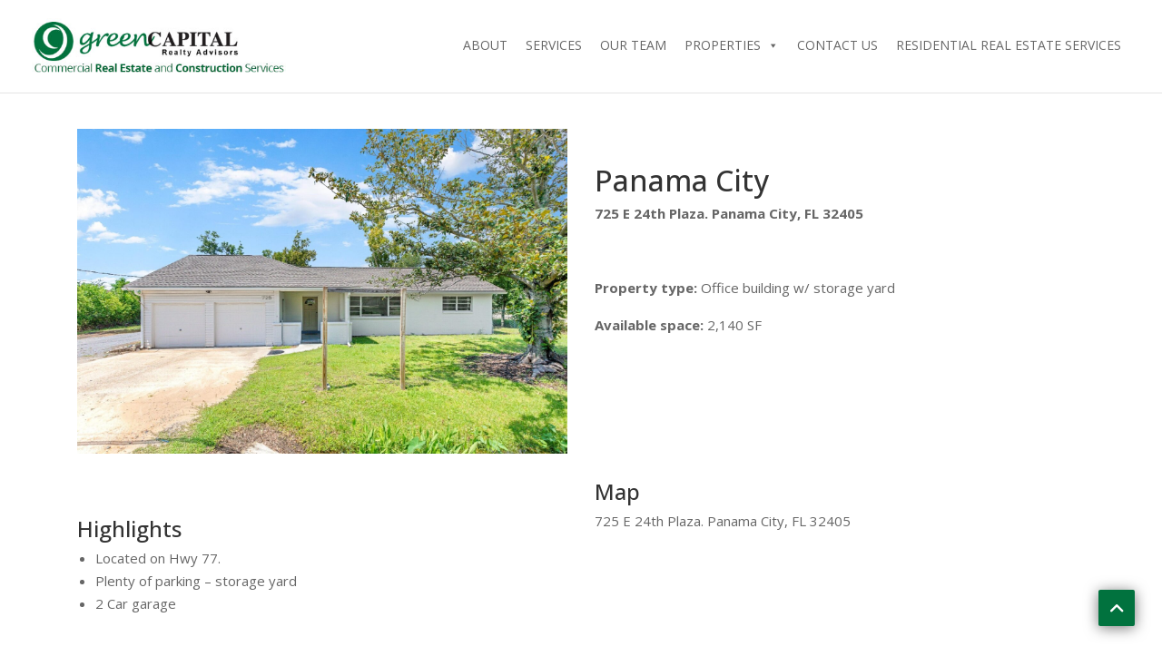

--- FILE ---
content_type: text/html; charset=UTF-8
request_url: https://greencapitalrealty.com/project/4383/
body_size: 8395
content:
<!doctype html>
<html lang="en-US" prefix="og: https://ogp.me/ns#">
<head>
	<meta charset="UTF-8">
	<meta name="viewport" content="width=device-width, initial-scale=1">
	<link rel="preconnect" href="https://fonts.googleapis.com">
	<link rel="preconnect" href="https://fonts.gstatic.com" crossorigin>
	<link href="https://fonts.googleapis.com/css2?family=Open+Sans:wght@400;500;600;700;800&display=swap" rel="stylesheet">

	<link rel="stylesheet" href="https://greencapitalrealty.com/wp-content/themes/wptheme/assets/include/swiper/swiper-bundle.min.css" />
	<link rel="stylesheet" href="https://greencapitalrealty.com/wp-content/themes/wptheme/assets/include/fontawesome/css/all.min.css" /> 	
	
<!-- Search Engine Optimization by Rank Math - https://rankmath.com/ -->
<title>Panama City 725 E 24th Plaza Panama City, FL 32405 - Green Capital Realty Advisors</title>
<meta name="description" content="725 E 24th Plaza. Panama City, FL 32405"/>
<meta name="robots" content="index, follow, max-snippet:-1, max-video-preview:-1, max-image-preview:large"/>
<link rel="canonical" href="https://greencapitalrealty.com/project/4383/" />
<meta property="og:locale" content="en_US" />
<meta property="og:type" content="article" />
<meta property="og:title" content="Panama City 725 E 24th Plaza Panama City, FL 32405 - Green Capital Realty Advisors" />
<meta property="og:description" content="725 E 24th Plaza. Panama City, FL 32405" />
<meta property="og:url" content="https://greencapitalrealty.com/project/4383/" />
<meta property="og:site_name" content="Green Capital Realty Advisors" />
<meta property="og:updated_time" content="2024-03-15T15:33:10+00:00" />
<meta property="og:image" content="https://greencapitalrealty.com/wp-content/uploads/2022/10/full-2-scaled-1-1024x679.jpg" />
<meta property="og:image:secure_url" content="https://greencapitalrealty.com/wp-content/uploads/2022/10/full-2-scaled-1-1024x679.jpg" />
<meta property="og:image:width" content="640" />
<meta property="og:image:height" content="424" />
<meta property="og:image:alt" content="Panama City - 725 E 24th Plaza. Panama City, FL 32405" />
<meta property="og:image:type" content="image/jpeg" />
<meta name="twitter:card" content="summary_large_image" />
<meta name="twitter:title" content="Panama City 725 E 24th Plaza Panama City, FL 32405 - Green Capital Realty Advisors" />
<meta name="twitter:description" content="725 E 24th Plaza. Panama City, FL 32405" />
<meta name="twitter:image" content="https://greencapitalrealty.com/wp-content/uploads/2022/10/full-2-scaled-1-1024x679.jpg" />
<!-- /Rank Math WordPress SEO plugin -->

<link rel="alternate" type="application/rss+xml" title="Green Capital Realty Advisors &raquo; Feed" href="https://greencapitalrealty.com/feed/" />
<link rel="alternate" type="application/rss+xml" title="Green Capital Realty Advisors &raquo; Comments Feed" href="https://greencapitalrealty.com/comments/feed/" />
<link rel="alternate" title="oEmbed (JSON)" type="application/json+oembed" href="https://greencapitalrealty.com/wp-json/oembed/1.0/embed?url=https%3A%2F%2Fgreencapitalrealty.com%2Fproject%2F4383%2F" />
<link rel="alternate" title="oEmbed (XML)" type="text/xml+oembed" href="https://greencapitalrealty.com/wp-json/oembed/1.0/embed?url=https%3A%2F%2Fgreencapitalrealty.com%2Fproject%2F4383%2F&#038;format=xml" />
<style id='wp-img-auto-sizes-contain-inline-css' type='text/css'>
img:is([sizes=auto i],[sizes^="auto," i]){contain-intrinsic-size:3000px 1500px}
/*# sourceURL=wp-img-auto-sizes-contain-inline-css */
</style>
<style id='wp-emoji-styles-inline-css' type='text/css'>

	img.wp-smiley, img.emoji {
		display: inline !important;
		border: none !important;
		box-shadow: none !important;
		height: 1em !important;
		width: 1em !important;
		margin: 0 0.07em !important;
		vertical-align: -0.1em !important;
		background: none !important;
		padding: 0 !important;
	}
/*# sourceURL=wp-emoji-styles-inline-css */
</style>
<link rel='stylesheet' id='wp-block-library-css' href='https://greencapitalrealty.com/wp-includes/css/dist/block-library/style.min.css?ver=6.9' type='text/css' media='all' />
<style id='global-styles-inline-css' type='text/css'>
:root{--wp--preset--aspect-ratio--square: 1;--wp--preset--aspect-ratio--4-3: 4/3;--wp--preset--aspect-ratio--3-4: 3/4;--wp--preset--aspect-ratio--3-2: 3/2;--wp--preset--aspect-ratio--2-3: 2/3;--wp--preset--aspect-ratio--16-9: 16/9;--wp--preset--aspect-ratio--9-16: 9/16;--wp--preset--color--black: #000000;--wp--preset--color--cyan-bluish-gray: #abb8c3;--wp--preset--color--white: #ffffff;--wp--preset--color--pale-pink: #f78da7;--wp--preset--color--vivid-red: #cf2e2e;--wp--preset--color--luminous-vivid-orange: #ff6900;--wp--preset--color--luminous-vivid-amber: #fcb900;--wp--preset--color--light-green-cyan: #7bdcb5;--wp--preset--color--vivid-green-cyan: #00d084;--wp--preset--color--pale-cyan-blue: #8ed1fc;--wp--preset--color--vivid-cyan-blue: #0693e3;--wp--preset--color--vivid-purple: #9b51e0;--wp--preset--gradient--vivid-cyan-blue-to-vivid-purple: linear-gradient(135deg,rgb(6,147,227) 0%,rgb(155,81,224) 100%);--wp--preset--gradient--light-green-cyan-to-vivid-green-cyan: linear-gradient(135deg,rgb(122,220,180) 0%,rgb(0,208,130) 100%);--wp--preset--gradient--luminous-vivid-amber-to-luminous-vivid-orange: linear-gradient(135deg,rgb(252,185,0) 0%,rgb(255,105,0) 100%);--wp--preset--gradient--luminous-vivid-orange-to-vivid-red: linear-gradient(135deg,rgb(255,105,0) 0%,rgb(207,46,46) 100%);--wp--preset--gradient--very-light-gray-to-cyan-bluish-gray: linear-gradient(135deg,rgb(238,238,238) 0%,rgb(169,184,195) 100%);--wp--preset--gradient--cool-to-warm-spectrum: linear-gradient(135deg,rgb(74,234,220) 0%,rgb(151,120,209) 20%,rgb(207,42,186) 40%,rgb(238,44,130) 60%,rgb(251,105,98) 80%,rgb(254,248,76) 100%);--wp--preset--gradient--blush-light-purple: linear-gradient(135deg,rgb(255,206,236) 0%,rgb(152,150,240) 100%);--wp--preset--gradient--blush-bordeaux: linear-gradient(135deg,rgb(254,205,165) 0%,rgb(254,45,45) 50%,rgb(107,0,62) 100%);--wp--preset--gradient--luminous-dusk: linear-gradient(135deg,rgb(255,203,112) 0%,rgb(199,81,192) 50%,rgb(65,88,208) 100%);--wp--preset--gradient--pale-ocean: linear-gradient(135deg,rgb(255,245,203) 0%,rgb(182,227,212) 50%,rgb(51,167,181) 100%);--wp--preset--gradient--electric-grass: linear-gradient(135deg,rgb(202,248,128) 0%,rgb(113,206,126) 100%);--wp--preset--gradient--midnight: linear-gradient(135deg,rgb(2,3,129) 0%,rgb(40,116,252) 100%);--wp--preset--font-size--small: 13px;--wp--preset--font-size--medium: 20px;--wp--preset--font-size--large: 36px;--wp--preset--font-size--x-large: 42px;--wp--preset--spacing--20: 0.44rem;--wp--preset--spacing--30: 0.67rem;--wp--preset--spacing--40: 1rem;--wp--preset--spacing--50: 1.5rem;--wp--preset--spacing--60: 2.25rem;--wp--preset--spacing--70: 3.38rem;--wp--preset--spacing--80: 5.06rem;--wp--preset--shadow--natural: 6px 6px 9px rgba(0, 0, 0, 0.2);--wp--preset--shadow--deep: 12px 12px 50px rgba(0, 0, 0, 0.4);--wp--preset--shadow--sharp: 6px 6px 0px rgba(0, 0, 0, 0.2);--wp--preset--shadow--outlined: 6px 6px 0px -3px rgb(255, 255, 255), 6px 6px rgb(0, 0, 0);--wp--preset--shadow--crisp: 6px 6px 0px rgb(0, 0, 0);}:where(.is-layout-flex){gap: 0.5em;}:where(.is-layout-grid){gap: 0.5em;}body .is-layout-flex{display: flex;}.is-layout-flex{flex-wrap: wrap;align-items: center;}.is-layout-flex > :is(*, div){margin: 0;}body .is-layout-grid{display: grid;}.is-layout-grid > :is(*, div){margin: 0;}:where(.wp-block-columns.is-layout-flex){gap: 2em;}:where(.wp-block-columns.is-layout-grid){gap: 2em;}:where(.wp-block-post-template.is-layout-flex){gap: 1.25em;}:where(.wp-block-post-template.is-layout-grid){gap: 1.25em;}.has-black-color{color: var(--wp--preset--color--black) !important;}.has-cyan-bluish-gray-color{color: var(--wp--preset--color--cyan-bluish-gray) !important;}.has-white-color{color: var(--wp--preset--color--white) !important;}.has-pale-pink-color{color: var(--wp--preset--color--pale-pink) !important;}.has-vivid-red-color{color: var(--wp--preset--color--vivid-red) !important;}.has-luminous-vivid-orange-color{color: var(--wp--preset--color--luminous-vivid-orange) !important;}.has-luminous-vivid-amber-color{color: var(--wp--preset--color--luminous-vivid-amber) !important;}.has-light-green-cyan-color{color: var(--wp--preset--color--light-green-cyan) !important;}.has-vivid-green-cyan-color{color: var(--wp--preset--color--vivid-green-cyan) !important;}.has-pale-cyan-blue-color{color: var(--wp--preset--color--pale-cyan-blue) !important;}.has-vivid-cyan-blue-color{color: var(--wp--preset--color--vivid-cyan-blue) !important;}.has-vivid-purple-color{color: var(--wp--preset--color--vivid-purple) !important;}.has-black-background-color{background-color: var(--wp--preset--color--black) !important;}.has-cyan-bluish-gray-background-color{background-color: var(--wp--preset--color--cyan-bluish-gray) !important;}.has-white-background-color{background-color: var(--wp--preset--color--white) !important;}.has-pale-pink-background-color{background-color: var(--wp--preset--color--pale-pink) !important;}.has-vivid-red-background-color{background-color: var(--wp--preset--color--vivid-red) !important;}.has-luminous-vivid-orange-background-color{background-color: var(--wp--preset--color--luminous-vivid-orange) !important;}.has-luminous-vivid-amber-background-color{background-color: var(--wp--preset--color--luminous-vivid-amber) !important;}.has-light-green-cyan-background-color{background-color: var(--wp--preset--color--light-green-cyan) !important;}.has-vivid-green-cyan-background-color{background-color: var(--wp--preset--color--vivid-green-cyan) !important;}.has-pale-cyan-blue-background-color{background-color: var(--wp--preset--color--pale-cyan-blue) !important;}.has-vivid-cyan-blue-background-color{background-color: var(--wp--preset--color--vivid-cyan-blue) !important;}.has-vivid-purple-background-color{background-color: var(--wp--preset--color--vivid-purple) !important;}.has-black-border-color{border-color: var(--wp--preset--color--black) !important;}.has-cyan-bluish-gray-border-color{border-color: var(--wp--preset--color--cyan-bluish-gray) !important;}.has-white-border-color{border-color: var(--wp--preset--color--white) !important;}.has-pale-pink-border-color{border-color: var(--wp--preset--color--pale-pink) !important;}.has-vivid-red-border-color{border-color: var(--wp--preset--color--vivid-red) !important;}.has-luminous-vivid-orange-border-color{border-color: var(--wp--preset--color--luminous-vivid-orange) !important;}.has-luminous-vivid-amber-border-color{border-color: var(--wp--preset--color--luminous-vivid-amber) !important;}.has-light-green-cyan-border-color{border-color: var(--wp--preset--color--light-green-cyan) !important;}.has-vivid-green-cyan-border-color{border-color: var(--wp--preset--color--vivid-green-cyan) !important;}.has-pale-cyan-blue-border-color{border-color: var(--wp--preset--color--pale-cyan-blue) !important;}.has-vivid-cyan-blue-border-color{border-color: var(--wp--preset--color--vivid-cyan-blue) !important;}.has-vivid-purple-border-color{border-color: var(--wp--preset--color--vivid-purple) !important;}.has-vivid-cyan-blue-to-vivid-purple-gradient-background{background: var(--wp--preset--gradient--vivid-cyan-blue-to-vivid-purple) !important;}.has-light-green-cyan-to-vivid-green-cyan-gradient-background{background: var(--wp--preset--gradient--light-green-cyan-to-vivid-green-cyan) !important;}.has-luminous-vivid-amber-to-luminous-vivid-orange-gradient-background{background: var(--wp--preset--gradient--luminous-vivid-amber-to-luminous-vivid-orange) !important;}.has-luminous-vivid-orange-to-vivid-red-gradient-background{background: var(--wp--preset--gradient--luminous-vivid-orange-to-vivid-red) !important;}.has-very-light-gray-to-cyan-bluish-gray-gradient-background{background: var(--wp--preset--gradient--very-light-gray-to-cyan-bluish-gray) !important;}.has-cool-to-warm-spectrum-gradient-background{background: var(--wp--preset--gradient--cool-to-warm-spectrum) !important;}.has-blush-light-purple-gradient-background{background: var(--wp--preset--gradient--blush-light-purple) !important;}.has-blush-bordeaux-gradient-background{background: var(--wp--preset--gradient--blush-bordeaux) !important;}.has-luminous-dusk-gradient-background{background: var(--wp--preset--gradient--luminous-dusk) !important;}.has-pale-ocean-gradient-background{background: var(--wp--preset--gradient--pale-ocean) !important;}.has-electric-grass-gradient-background{background: var(--wp--preset--gradient--electric-grass) !important;}.has-midnight-gradient-background{background: var(--wp--preset--gradient--midnight) !important;}.has-small-font-size{font-size: var(--wp--preset--font-size--small) !important;}.has-medium-font-size{font-size: var(--wp--preset--font-size--medium) !important;}.has-large-font-size{font-size: var(--wp--preset--font-size--large) !important;}.has-x-large-font-size{font-size: var(--wp--preset--font-size--x-large) !important;}
/*# sourceURL=global-styles-inline-css */
</style>

<style id='classic-theme-styles-inline-css' type='text/css'>
/*! This file is auto-generated */
.wp-block-button__link{color:#fff;background-color:#32373c;border-radius:9999px;box-shadow:none;text-decoration:none;padding:calc(.667em + 2px) calc(1.333em + 2px);font-size:1.125em}.wp-block-file__button{background:#32373c;color:#fff;text-decoration:none}
/*# sourceURL=/wp-includes/css/classic-themes.min.css */
</style>
<link rel='stylesheet' id='contact-form-7-css' href='https://greencapitalrealty.com/wp-content/plugins/contact-form-7/includes/css/styles.css?ver=6.1.4' type='text/css' media='all' />
<link rel='stylesheet' id='wcjp-frontend.css-css' href='https://greencapitalrealty.com/wp-content/plugins/custom-css-js-php/assets/css/wcjp-frontend.css?ver=6.9' type='text/css' media='all' />
<link rel='stylesheet' id='siteorigin-panels-front-css' href='https://greencapitalrealty.com/wp-content/plugins/siteorigin-panels/css/front-flex.min.css?ver=2.33.5' type='text/css' media='all' />
<link rel='stylesheet' id='megamenu-css' href='https://greencapitalrealty.com/wp-content/uploads/maxmegamenu/style.css?ver=5d08b2' type='text/css' media='all' />
<link rel='stylesheet' id='dashicons-css' href='https://greencapitalrealty.com/wp-includes/css/dashicons.min.css?ver=6.9' type='text/css' media='all' />
<link rel='stylesheet' id='wptheme-style-css' href='https://greencapitalrealty.com/wp-content/themes/wptheme/style.css?ver=6.9' type='text/css' media='all' />
<link rel='stylesheet' id='bootstrap-css' href='https://greencapitalrealty.com/wp-content/themes/wptheme/assets/css/bootstrap.css?ver=6.9' type='text/css' media='all' />
<link rel='stylesheet' id='animate-css' href='https://greencapitalrealty.com/wp-content/themes/wptheme/assets/css/animate.min.css?ver=6.9' type='text/css' media='all' />
<link rel='stylesheet' id='main-css' href='https://greencapitalrealty.com/wp-content/themes/wptheme/assets/css/main.css?ver=6.9' type='text/css' media='all' />
<script type="text/javascript" src="https://greencapitalrealty.com/wp-includes/js/jquery/jquery.min.js?ver=3.7.1" id="jquery-core-js"></script>
<script type="text/javascript" src="https://greencapitalrealty.com/wp-includes/js/jquery/jquery-migrate.min.js?ver=3.4.1" id="jquery-migrate-js"></script>
<script type="text/javascript" src="https://greencapitalrealty.com/wp-content/themes/wptheme/assets/js/jquery-3.0.0.min.js?ver=6.9" id="jqueryfile-js"></script>
<script type="text/javascript" src="https://greencapitalrealty.com/wp-content/themes/wptheme/assets/js/bootstrap.bundle.min.js?ver=6.9" id="bootstrap-js"></script>
<script type="text/javascript" src="https://greencapitalrealty.com/wp-content/themes/wptheme/assets/js/wow.min.js?ver=6.9" id="wow-js"></script>
<script type="text/javascript" src="https://greencapitalrealty.com/wp-content/themes/wptheme/assets/js/custom.js?ver=6.9" id="commonjs-js"></script>
<link rel="https://api.w.org/" href="https://greencapitalrealty.com/wp-json/" /><link rel="EditURI" type="application/rsd+xml" title="RSD" href="https://greencapitalrealty.com/xmlrpc.php?rsd" />
<meta name="generator" content="WordPress 6.9" />
<link rel='shortlink' href='https://greencapitalrealty.com/?p=4383' />
<style media="all" id="siteorigin-panels-layouts-head">/* Layout 4383 */ #pgc-4383-0-0 , #pgc-4383-0-1 , #pgc-4383-1-0 , #pgc-4383-1-1 { width:50%;width:calc(50% - ( 0.5 * 30px ) ) } #pg-4383-0 , #pl-4383 .so-panel { margin-bottom:30px } #pl-4383 .so-panel:last-of-type { margin-bottom:0px } #pg-4383-0.panel-has-style > .panel-row-style, #pg-4383-0.panel-no-style , #pg-4383-1.panel-has-style > .panel-row-style, #pg-4383-1.panel-no-style { -webkit-align-items:flex-start;align-items:flex-start } #pgc-4383-0-1 , #pgc-4383-1-1 { align-self:auto } @media (max-width:780px){ #pg-4383-0.panel-no-style, #pg-4383-0.panel-has-style > .panel-row-style, #pg-4383-0 , #pg-4383-1.panel-no-style, #pg-4383-1.panel-has-style > .panel-row-style, #pg-4383-1 { -webkit-flex-direction:column;-ms-flex-direction:column;flex-direction:column } #pg-4383-0 > .panel-grid-cell , #pg-4383-0 > .panel-row-style > .panel-grid-cell , #pg-4383-1 > .panel-grid-cell , #pg-4383-1 > .panel-row-style > .panel-grid-cell { width:100%;margin-right:0 } #pgc-4383-0-0 , #pgc-4383-1-0 { margin-bottom:30px } #pl-4383 .panel-grid-cell { padding:0 } #pl-4383 .panel-grid .panel-grid-cell-empty { display:none } #pl-4383 .panel-grid .panel-grid-cell-mobile-last { margin-bottom:0px }  } </style><link rel="icon" href="https://greencapitalrealty.com/wp-content/uploads/2015/11/gcr-150x150.png" sizes="32x32" />
<link rel="icon" href="https://greencapitalrealty.com/wp-content/uploads/2015/11/gcr.png" sizes="192x192" />
<link rel="apple-touch-icon" href="https://greencapitalrealty.com/wp-content/uploads/2015/11/gcr.png" />
<meta name="msapplication-TileImage" content="https://greencapitalrealty.com/wp-content/uploads/2015/11/gcr.png" />
<style type="text/css">/** Mega Menu CSS: fs **/</style>
</head>

<body class="wp-singular project-template-default single single-project postid-4383 wp-custom-logo wp-theme-wptheme siteorigin-panels siteorigin-panels-before-js mega-menu-menu-1 metaslider-plugin">
<!-- Navigation -->


<!--<div class="top-header">
   <div class="container">
      <div class="row justify-content-end">
	     <div class="col-lg-6 col-sm-12 col-12">
		    <ul class="top-list" style="margin-top: 8px;">
			   <li><a href="#"><i class="fa-brands fa-facebook-f"></i></a></li>
			   <li><a href="#"><i class="fa-brands fa-twitter"></i></a></li>
			   <li><a href="#"><i class="fa-brands fa-linkedin-in"></i></a></li>
			   <li><a href="#"><i class="fa-brands fa-instagram"></i></a></li>
			   <li><a href="mailto:info@1300carremoval.com.au"><i class="fa-solid fa-envelope"></i> info@1300carremoval.com.au</a></li>
			</ul>
		 </div>
		  <div class="col-lg-6 col-sm-12 col-12 text-md-right d-lg-block d-none">
		   <ul class="top-list">
			   <li><a href="#"><i class="fa-brands fa-facebook-f"></i></a></li>
			   <li><a href="#"><i class="fa-brands fa-twitter"></i></a></li>
			   <li><a href="#"><i class="fa-brands fa-linkedin-in"></i></a></li>
			   <li><a href="#"><i class="fa-brands fa-instagram"></i></a></li>
			</ul>
			<a class="btn btn-warning" href="#" style="border: 1px solid black;"><b>GET A QUOTE</b></a>
			<a class="btn btn-warning" href="tel:111 111 111" style="border: 1px solid black;"><i class="fa-solid fa-phone"></i> <b>111 111 111</b></a>
		 </div>
	  </div>
   </div>
</div>-->

<header class="main-header">

<div class="container-fluid">

<div class="row">
    
		<div class="col-lg-3 col-md-4 col-sm-6 col-8">
			<a href="https://greencapitalrealty.com/" class="custom-logo-link" rel="home"><img width="414" height="92" src="https://greencapitalrealty.com/wp-content/uploads/2015/11/gcrlogo.jpg" class="custom-logo" alt="Green Capital Realty" decoding="async" srcset="https://greencapitalrealty.com/wp-content/uploads/2015/11/gcrlogo.jpg 414w, https://greencapitalrealty.com/wp-content/uploads/2015/11/gcrlogo-300x67.jpg 300w" sizes="(max-width: 414px) 100vw, 414px" /></a>		</div>
		<div class="col-lg-9 col-md-8 col-sm-6 col-4">
			<div id="mega-menu-wrap-menu-1" class="mega-menu-wrap"><div class="mega-menu-toggle"><div class="mega-toggle-blocks-left"></div><div class="mega-toggle-blocks-center"></div><div class="mega-toggle-blocks-right"><div class='mega-toggle-block mega-menu-toggle-animated-block mega-toggle-block-1' id='mega-toggle-block-1'><button aria-label="Toggle Menu" class="mega-toggle-animated mega-toggle-animated-slider" type="button" aria-expanded="false">
                  <span class="mega-toggle-animated-box">
                    <span class="mega-toggle-animated-inner"></span>
                  </span>
                </button></div></div></div><ul id="mega-menu-menu-1" class="mega-menu max-mega-menu mega-menu-horizontal mega-no-js" data-event="hover_intent" data-effect="fade_up" data-effect-speed="200" data-effect-mobile="slide_right" data-effect-speed-mobile="200" data-mobile-force-width="false" data-second-click="go" data-document-click="collapse" data-vertical-behaviour="standard" data-breakpoint="991" data-unbind="true" data-mobile-state="collapse_all" data-mobile-direction="vertical" data-hover-intent-timeout="300" data-hover-intent-interval="100"><li class="mega-menu-item mega-menu-item-type-post_type mega-menu-item-object-page mega-align-bottom-left mega-menu-flyout mega-menu-item-68" id="mega-menu-item-68"><a class="mega-menu-link" href="https://greencapitalrealty.com/about/" tabindex="0">About</a></li><li class="mega-menu-item mega-menu-item-type-post_type mega-menu-item-object-page mega-align-bottom-left mega-menu-flyout mega-menu-item-67" id="mega-menu-item-67"><a class="mega-menu-link" href="https://greencapitalrealty.com/services/" tabindex="0">Services</a></li><li class="mega-menu-item mega-menu-item-type-post_type mega-menu-item-object-page mega-align-bottom-left mega-menu-flyout mega-menu-item-66" id="mega-menu-item-66"><a class="mega-menu-link" href="https://greencapitalrealty.com/our-team/" tabindex="0">Our Team</a></li><li class="mega-menu-item mega-menu-item-type-post_type mega-menu-item-object-page mega-menu-item-has-children mega-menu-megamenu mega-menu-grid mega-align-bottom-left mega-menu-grid mega-menu-item-65" id="mega-menu-item-65"><a class="mega-menu-link" href="https://greencapitalrealty.com/property-search/" aria-expanded="false" tabindex="0">Properties<span class="mega-indicator" aria-hidden="true"></span></a>
<ul class="mega-sub-menu" role='presentation'>
<li class="mega-menu-row" id="mega-menu-65-0">
	<ul class="mega-sub-menu" style='--columns:12' role='presentation'>
<li class="mega-menu-column mega-menu-columns-3-of-12 mega-hide-on-desktop" style="--columns:12; --span:3" id="mega-menu-65-0-0">
		<ul class="mega-sub-menu">
<li class="mega-menu-item mega-menu-item-type-post_type mega-menu-item-object-page mega-menu-item-has-children mega-menu-item-5878" id="mega-menu-item-5878"><a class="mega-menu-link" href="https://greencapitalrealty.com/property-search/for-lease/">For Lease<span class="mega-indicator" aria-hidden="true"></span></a>
			<ul class="mega-sub-menu">
<li class="mega-menu-item mega-menu-item-type-taxonomy mega-menu-item-object-property-for mega-menu-item-8028" id="mega-menu-item-8028"><a class="mega-menu-link" href="https://greencapitalrealty.com/property-for/leased/">Leased</a></li>			</ul>
</li><li class="mega-menu-item mega-menu-item-type-post_type mega-menu-item-object-page mega-menu-item-5910" id="mega-menu-item-5910"><a class="mega-menu-link" href="https://greencapitalrealty.com/property-search/for-sale/">For Sale</a></li>		</ul>
</li>	</ul>
</li></ul>
</li><li class="mega-menu-item mega-menu-item-type-post_type mega-menu-item-object-page mega-align-bottom-left mega-menu-flyout mega-menu-item-64" id="mega-menu-item-64"><a class="mega-menu-link" href="https://greencapitalrealty.com/contact-us/" tabindex="0">Contact Us</a></li><li class="mega-menu-item mega-menu-item-type-post_type mega-menu-item-object-page mega-align-bottom-left mega-menu-flyout mega-menu-item-7617" id="mega-menu-item-7617"><a class="mega-menu-link" href="https://greencapitalrealty.com/residential-real-estate-services/" tabindex="0">Residential Real Estate Services</a></li></ul></div>		</div>
	
</div>

</div> 
</header><!--<div class="inner_banner">
	<div class="container">
	   <div class="row">
	     <div class="col-12 text-center">
			<h1 class="page-title">Panama City 725 E 24th Plaza Panama City, FL 32405</h1>
    	 </div>
	   </div>
	</div>
</div>-->



<section class="section-padding">
<div class="container">
	<div class="row">
		<div class="col-md-12">
		
<article id="post-4383" class="post-4383 project type-project status-publish has-post-thumbnail hentry project_category-commercial-property project_category-sold">
	<header class="entry-header">
			</header>

	<!-- .entry-header -->

	
	<div class="entry-content">
		<div id="pl-4383"  class="panel-layout" ><div id="pg-4383-0"  class="panel-grid panel-no-style" ><div id="pgc-4383-0-0"  class="panel-grid-cell" ><div id="panel-4383-0-0-0" class="so-panel widget widget_media_image panel-first-child panel-last-child" data-index="0" ><img fetchpriority="high" decoding="async" width="2560" height="1698" src="https://greencapitalrealty.com/wp-content/uploads/2022/10/full-scaled-1.jpg" class="image wp-image-6468  attachment-full size-full" alt="Panama City - 725 E 24th Plaza. Panama City, FL 32405" style="max-width: 100%; height: auto;" srcset="https://greencapitalrealty.com/wp-content/uploads/2022/10/full-scaled-1.jpg 2560w, https://greencapitalrealty.com/wp-content/uploads/2022/10/full-scaled-1-300x199.jpg 300w, https://greencapitalrealty.com/wp-content/uploads/2022/10/full-scaled-1-1024x679.jpg 1024w, https://greencapitalrealty.com/wp-content/uploads/2022/10/full-scaled-1-768x509.jpg 768w, https://greencapitalrealty.com/wp-content/uploads/2022/10/full-scaled-1-1536x1019.jpg 1536w, https://greencapitalrealty.com/wp-content/uploads/2022/10/full-scaled-1-2048x1358.jpg 2048w" sizes="(max-width: 2560px) 100vw, 2560px" /></div></div><div id="pgc-4383-0-1"  class="panel-grid-cell" ><div id="panel-4383-0-1-0" class="so-panel widget widget_sow-editor panel-first-child panel-last-child" data-index="1" ><div
			
			class="so-widget-sow-editor so-widget-sow-editor-base"
			
		>
<div class="siteorigin-widget-tinymce textwidget">
	<p>&nbsp;</p>
<h1>Panama City</h1>
<p><strong>725 E 24th Plaza. Panama City, FL 32405</strong></p>
<p>&nbsp;</p>
<p class="smallerTitle"><strong>Property type:</strong> Office building w/ storage yard</p>
<p class="smallerTitle">
<strong>Available space:</strong> 2,140 SF</p>
</div>
</div></div></div></div><div id="pg-4383-1"  class="panel-grid panel-no-style" ><div id="pgc-4383-1-0"  class="panel-grid-cell" ><div id="panel-4383-1-0-0" class="so-panel widget widget_sow-editor panel-first-child panel-last-child" data-index="2" ><div
			
			class="so-widget-sow-editor so-widget-sow-editor-base"
			
		>
<div class="siteorigin-widget-tinymce textwidget">
	<p>&nbsp;</p>
<h4>Highlights</h4>
<ul>
<li>Located on Hwy 77.</li>
<li>Plenty of parking – storage yard</li>
<li>2 Car garage</li>
</ul>
<p>&nbsp;</p>
<h4></h4>
<h4>Brochure</h4>
<p><a href="http://greencapitalrealty.com/wp-content/uploads/2022/06/725-E-24th-Plaza.pdf">Click Here</a><span id="more-4383"></span></p>
<p>&nbsp;</p>
</div>
</div></div></div><div id="pgc-4383-1-1"  class="panel-grid-cell" ><div id="panel-4383-1-1-0" class="so-panel widget widget_sow-editor panel-first-child" data-index="3" ><div
			
			class="so-widget-sow-editor so-widget-sow-editor-base"
			
		>
<div class="siteorigin-widget-tinymce textwidget">
	<h4>Map</h4>
<p>725 E 24th Plaza.&nbsp;Panama City, FL 32405</p>
</div>
</div></div><div id="panel-4383-1-1-1" class="widget_text so-panel widget widget_custom_html panel-last-child" data-index="4" ><div class="textwidget custom-html-widget"><iframe src="https://www.google.com/maps/embed?pb=!1m14!1m8!1m3!1d27588.50619984393!2d-85.648645!3d30.192467!3m2!1i1024!2i768!4f13.1!3m3!1m2!1s0x889383cddf867ad3%3A0x13b0a36731b6eb49!2s725%20E%2024th%20Plaza%2C%20Panama%20City%2C%20FL%2032405!5e0!3m2!1sen!2sus!4v1665642295783!5m2!1sen!2sus" width="600" height="450" style="border:0;" allowfullscreen="" loading="lazy" referrerpolicy="no-referrer-when-downgrade"></iframe></div></div></div></div></div>	</div><!-- .entry-content -->


</article><!-- #post-4383 -->

		</div>


</div>

</div>
</section><!-- #primary -->




<!-- Footer -->
	<footer class="footer-section">
		<hr class="hr-line mb-3"/>
			<div class="container">
				<div class="row">
					<div class="col-lg-12 col-md-12 col-sm-12 col-12 text-center">						
						<div id="nav_menu-2" class="widget widget_nav_menu"><div class="menu-footer-container"><ul id="menu-footer" class="menu"><li id="menu-item-5844" class="menu-item menu-item-type-post_type menu-item-object-page menu-item-home menu-item-5844"><a href="https://greencapitalrealty.com/">Home</a></li>
<li id="menu-item-5845" class="menu-item menu-item-type-post_type menu-item-object-page menu-item-5845"><a href="https://greencapitalrealty.com/about/">About</a></li>
<li id="menu-item-5846" class="menu-item menu-item-type-post_type menu-item-object-page menu-item-5846"><a href="https://greencapitalrealty.com/contact-us/">Contact Us</a></li>
<li id="menu-item-5858" class="menu-item menu-item-type-post_type menu-item-object-page menu-item-5858"><a href="https://greencapitalrealty.com/terms-conditions/">Terms &#038; Conditions</a></li>
<li id="menu-item-5859" class="menu-item menu-item-type-post_type menu-item-object-page menu-item-privacy-policy menu-item-5859"><a rel="privacy-policy" href="https://greencapitalrealty.com/privacy-policy/">Privacy Policy</a></li>
</ul></div></div>								
					</div>
					<!--<div class="col-lg-3 col-md-3 col-sm-12 col-12 mb-md-0 mb-4">
											</div>
					<div class="col-lg-4 col-md-3 col-sm-12 col-12">
												
					</div>-->
					
				</div>
			</div>
		


	</footer>
	<div class="copyright-section">
<div class="container">

			<div class="row justify-content-center">
			  <div class="col-md-6 col-sm-12 col-12">
			     
				© <script>document.write(new Date().getFullYear());</script> Green Capital Realty Advisor. All rights reserved. Created by <a href="https://mnosolutions.com" target="_blank">M&amp;O</a> 
				</div>
				
				<div class="col-md-6 col-sm-12 col-12 text-lg-right">
			        <ul class="social-media">
							<li><a href="https://www.facebook.com/profile.php?id=100054651121240" target="_blank"><i class="fa-brands fa-facebook-f"></i></a></li>
							<li><a href="https://twitter.com/greencaprealty" target="_blank"><i class="fa-brands fa-twitter"></i></a></li>
						<li><a href="https://greencapitalrealty.blogspot.com/" target="_blank"><i class="fa-solid fa-rss"></i></a></li>
							
						</ul>
				</div>
			</div>
		</div>
</div>		
			
<footer class="mobile-buttons">
<ul>
<li>
<a href="tel:561-998-2427‬"><i class="fa fa-phone"></i><br>
Call Now</a></li>
<li>
<a href="mailto:steve@greencapitalrealty.com"><i class="fa fa-envelope"></i><br>
Email us</a>
</li>

</ul>
</footer>

	<!-- Back to top -->
	<!-- Back to top -->
<a href="#" id="scroll" style="display: inline;">
   <i class="fas fa-angle-up"></i>
</a>

<script type="speculationrules">
{"prefetch":[{"source":"document","where":{"and":[{"href_matches":"/*"},{"not":{"href_matches":["/wp-*.php","/wp-admin/*","/wp-content/uploads/*","/wp-content/*","/wp-content/plugins/*","/wp-content/themes/wptheme/*","/*\\?(.+)"]}},{"not":{"selector_matches":"a[rel~=\"nofollow\"]"}},{"not":{"selector_matches":".no-prefetch, .no-prefetch a"}}]},"eagerness":"conservative"}]}
</script>
<script type="text/javascript" src="https://greencapitalrealty.com/wp-includes/js/dist/hooks.min.js?ver=dd5603f07f9220ed27f1" id="wp-hooks-js"></script>
<script type="text/javascript" src="https://greencapitalrealty.com/wp-includes/js/dist/i18n.min.js?ver=c26c3dc7bed366793375" id="wp-i18n-js"></script>
<script type="text/javascript" id="wp-i18n-js-after">
/* <![CDATA[ */
wp.i18n.setLocaleData( { 'text direction\u0004ltr': [ 'ltr' ] } );
//# sourceURL=wp-i18n-js-after
/* ]]> */
</script>
<script type="text/javascript" src="https://greencapitalrealty.com/wp-content/plugins/contact-form-7/includes/swv/js/index.js?ver=6.1.4" id="swv-js"></script>
<script type="text/javascript" id="contact-form-7-js-before">
/* <![CDATA[ */
var wpcf7 = {
    "api": {
        "root": "https:\/\/greencapitalrealty.com\/wp-json\/",
        "namespace": "contact-form-7\/v1"
    }
};
//# sourceURL=contact-form-7-js-before
/* ]]> */
</script>
<script type="text/javascript" src="https://greencapitalrealty.com/wp-content/plugins/contact-form-7/includes/js/index.js?ver=6.1.4" id="contact-form-7-js"></script>
<script type="text/javascript" src="https://greencapitalrealty.com/wp-content/plugins/custom-css-js-php/assets/js/wcjp-frontend.js?ver=6.9" id="wcjp-frontend.js-js"></script>
<script type="text/javascript" src="https://greencapitalrealty.com/wp-includes/js/hoverIntent.min.js?ver=1.10.2" id="hoverIntent-js"></script>
<script type="text/javascript" src="https://greencapitalrealty.com/wp-content/plugins/megamenu/js/maxmegamenu.js?ver=3.7" id="megamenu-js"></script>
<script id="wp-emoji-settings" type="application/json">
{"baseUrl":"https://s.w.org/images/core/emoji/17.0.2/72x72/","ext":".png","svgUrl":"https://s.w.org/images/core/emoji/17.0.2/svg/","svgExt":".svg","source":{"concatemoji":"https://greencapitalrealty.com/wp-includes/js/wp-emoji-release.min.js?ver=6.9"}}
</script>
<script type="module">
/* <![CDATA[ */
/*! This file is auto-generated */
const a=JSON.parse(document.getElementById("wp-emoji-settings").textContent),o=(window._wpemojiSettings=a,"wpEmojiSettingsSupports"),s=["flag","emoji"];function i(e){try{var t={supportTests:e,timestamp:(new Date).valueOf()};sessionStorage.setItem(o,JSON.stringify(t))}catch(e){}}function c(e,t,n){e.clearRect(0,0,e.canvas.width,e.canvas.height),e.fillText(t,0,0);t=new Uint32Array(e.getImageData(0,0,e.canvas.width,e.canvas.height).data);e.clearRect(0,0,e.canvas.width,e.canvas.height),e.fillText(n,0,0);const a=new Uint32Array(e.getImageData(0,0,e.canvas.width,e.canvas.height).data);return t.every((e,t)=>e===a[t])}function p(e,t){e.clearRect(0,0,e.canvas.width,e.canvas.height),e.fillText(t,0,0);var n=e.getImageData(16,16,1,1);for(let e=0;e<n.data.length;e++)if(0!==n.data[e])return!1;return!0}function u(e,t,n,a){switch(t){case"flag":return n(e,"\ud83c\udff3\ufe0f\u200d\u26a7\ufe0f","\ud83c\udff3\ufe0f\u200b\u26a7\ufe0f")?!1:!n(e,"\ud83c\udde8\ud83c\uddf6","\ud83c\udde8\u200b\ud83c\uddf6")&&!n(e,"\ud83c\udff4\udb40\udc67\udb40\udc62\udb40\udc65\udb40\udc6e\udb40\udc67\udb40\udc7f","\ud83c\udff4\u200b\udb40\udc67\u200b\udb40\udc62\u200b\udb40\udc65\u200b\udb40\udc6e\u200b\udb40\udc67\u200b\udb40\udc7f");case"emoji":return!a(e,"\ud83e\u1fac8")}return!1}function f(e,t,n,a){let r;const o=(r="undefined"!=typeof WorkerGlobalScope&&self instanceof WorkerGlobalScope?new OffscreenCanvas(300,150):document.createElement("canvas")).getContext("2d",{willReadFrequently:!0}),s=(o.textBaseline="top",o.font="600 32px Arial",{});return e.forEach(e=>{s[e]=t(o,e,n,a)}),s}function r(e){var t=document.createElement("script");t.src=e,t.defer=!0,document.head.appendChild(t)}a.supports={everything:!0,everythingExceptFlag:!0},new Promise(t=>{let n=function(){try{var e=JSON.parse(sessionStorage.getItem(o));if("object"==typeof e&&"number"==typeof e.timestamp&&(new Date).valueOf()<e.timestamp+604800&&"object"==typeof e.supportTests)return e.supportTests}catch(e){}return null}();if(!n){if("undefined"!=typeof Worker&&"undefined"!=typeof OffscreenCanvas&&"undefined"!=typeof URL&&URL.createObjectURL&&"undefined"!=typeof Blob)try{var e="postMessage("+f.toString()+"("+[JSON.stringify(s),u.toString(),c.toString(),p.toString()].join(",")+"));",a=new Blob([e],{type:"text/javascript"});const r=new Worker(URL.createObjectURL(a),{name:"wpTestEmojiSupports"});return void(r.onmessage=e=>{i(n=e.data),r.terminate(),t(n)})}catch(e){}i(n=f(s,u,c,p))}t(n)}).then(e=>{for(const n in e)a.supports[n]=e[n],a.supports.everything=a.supports.everything&&a.supports[n],"flag"!==n&&(a.supports.everythingExceptFlag=a.supports.everythingExceptFlag&&a.supports[n]);var t;a.supports.everythingExceptFlag=a.supports.everythingExceptFlag&&!a.supports.flag,a.supports.everything||((t=a.source||{}).concatemoji?r(t.concatemoji):t.wpemoji&&t.twemoji&&(r(t.twemoji),r(t.wpemoji)))});
//# sourceURL=https://greencapitalrealty.com/wp-includes/js/wp-emoji-loader.min.js
/* ]]> */
</script>
<script>document.body.className = document.body.className.replace("siteorigin-panels-before-js","");</script>
<script>
$(document).ready(function() {

	$(".fa-search").click(function() {
		//alert("search");
	   $(".togglesearch").toggle();
	   $("input[type='text']").focus();
	 });

});
</script>
<style>
	.for_leased_label{
		    position: absolute;
    z-index: 999;
    right: 22px;
    padding-right: 7px;
    background:red;
		color:#fff;
    padding-left: 9px;
    top: 7px;
	}
</style>
	<script>
		jQuery(document).ready(function(){
			jQuery('.for_leased_class .property-list .content').append('<span class="for_leased_label">For Lease</span>');
			jQuery('.for_sale_class .property-list .content').append('<span class="for_leased_label">For Sale</span>');
			jQuery('.for_under_contract_class .property-list .content').append('<span class="for_leased_label">Under Contract</span>');
			jQuery('.for_fully_leased_class .property-list .content').append('<span class="for_leased_label">Fully Leased</span>');
			jQuery('.for_sold_class .property-list .content').append('<span class="for_leased_label">Sold</span>')
		})
	</script>
</body>
</html>


--- FILE ---
content_type: text/css
request_url: https://greencapitalrealty.com/wp-content/themes/wptheme/assets/css/main.css?ver=6.9
body_size: 2173
content:
body {
 font-family: 'Open Sans', sans-serif;
  margin: 0 auto;
  color: #666;
  font-size: 15px;
  line-height: 25px;  
}

.h1, .h2, .h3, .h4, .h5, .h6{
 font-family: 'Open Sans', sans-serif;
}
h1,h2,h3,h4,h5,h6{
    color: #333;
    font-weight: 500;
    line-height: 1em; }
.section-padding{padding:40px 0px;}

.fixed-header {
    position: fixed;
    top: 0;
    left: 0;
    width: 100%;
    z-index: 999;
}
.shrink {
    background: #fff  !important;
    box-shadow: 0 8px 6px -6px rgba(0, 0, 0, 0.3803921569);
}

.fixed-header .sticky-header {
    opacity: 1;
    visibility: visible;
}
.page_title{color: #336633;margin-top:10px;}
.entry-content h3.widget-title{display:none;}
.alex-font{font-family: 'Alex Brush', cursive; }
/***Top bar css here**/
ul {
    margin: 0;
    padding-left: 20px;
}
ul.social-icons{list-style:none;padding:0;margin:0; }
ul.social-icons li{display:inline-block;height:25px;width:25px;border-radius:50%;background:#fff;margin-left:7px;text-align:center; line-height: 22px;}
ul.social-icons li a{color:#78aa41;vertical-align: middle; }
ul.social-icons li:hover{
	color:#fff;background-color:#5a8c24;
}
ul.social-icons li:hover a{color:#fff;}


.main-header {
    padding: 20px 0px;background:#fff; -webkit-box-shadow: 0 1px 0 rgb(0 0 0 / 10%);
    -moz-box-shadow: 0 1px 0 rgba(0,0,0,.1);
    box-shadow: 0 1px 0 rgb(0 0 0 / 10%);
}
/***Top bar css here**/

/***Slider css ***/

/***slider css ***/

/****Call section box****/
.top-property-list ul{list-style:none;padding:0;margin:0;}
.top-property-list ul li{display:inline-block;margin:0px 10px;}
.top-property-list ul li a{text-transform:uppercase; color: rgba(0,0,0,.6);
    text-decoration: none;
    -webkit-transition: all .4s ease-in-out;
    -moz-transition: all .4s ease-in-out;
    transition: all .4s ease-in-out;}
.top-property-list {
    display: flex;
    justify-content: center;
    padding-bottom: 29px;
}
/****Call section box***/


/***welcome section***/
.section_title{text-align:center;position:relative;margin-bottom:20px;}
.section_title h2{font-size:29px;text-transform:uppercase;}
.section_title h6{color:#fcc22a;font-size:15px;text-transform:uppercase;}

/****welcome section****/

.service-section{background:url(../images/service-section.jpg)no-repeat;background-size:cover;}
.best-service{position:relative;text-align:center;background:#fff;padding:20px;display: flex;
    flex-direction: column;
    flex-wrap: nowrap;
    align-content: center;
    justify-content: center;
    align-items: center;height:100%;}

.best-service .img-box{margin-bottom:20px;}
.best-service .description h4{margin-bottom:20px;}
.best-service .inner-corner {
    position: relative; width: 100%;
}
.best-service .inner-corner:after{display: block;
    content: "";
    width: 20px;
    height: 20px;
    position: absolute;
    bottom: -5px;
    right: -5px;
    border-bottom: 2px solid #dd922c;
    border-right: 2px solid #dd922c;}
.best-service .inner-corner:before{display: block;
    content: "";
    width: 20px;
    height: 20px;
    position: absolute;
    top: -5px;
    left: -5px;
    border-top: 2px solid #dd922c;
    border-left: 2px solid #dd922c;}

/******Subcompany section*******/

.no-gutters {
    margin-right: 0;
    margin-left: 0;
}
.no-gutters >.col, .no-gutters>[class*="col-"] {
    padding-right: 0;
    padding-left: 0;
}



.footer_list,.contact_details{list-style:none;margin:0;padding:0;}
.footer_list li{display:block;margin-bottom:7px;font-size:14px;}
.footer_list li a{color:#fff;text-decoration:none;}
.footer_list li a:hover{color:#78aa41; }
.footer_title{color:#fff;margin-bottom:20px;position:relative;}
.footer_title:before{position: absolute;
    content: " ";
    background: #78aa41;
    width: 40px;
    height: 2px;
    bottom: -6px;
    left: 0px;}


/****Clients logo carousel***/
.property-list .content .heading h2{font-size:16px;line-height: 19px;}
.property-list .content .heading h2 a{text-decoration:none;color:#333;}
	.property-list .content .heading h2 a:hover{color:#006633;}	
.property-list .content .img-fluid{min-height:175px;margin-bottom:10px;}
	.property-serch-title h1{font-size:31px;margin-bottom:20px;}
/****Clients logo carousel***/


.contact-info{background:#fff;padding:20px;}
.contact-info .contact-box{position:relative;padding-left:20px;font-size:16px;}
.contact-info .contact-box h4{font-size:15px;}
.contact-info .contact-box i{position:absolute;top:0;left:0px;color:#fcc22a;}
.contact-info .contact-box  ul{padding:0;}
.contact-info .contact-box  ul li {display:block;margin-bottom:0px;font-size:14px;}
.contact-info .contact-box  ul li a{color:#000;text-decoration:none;}


.patners-section .mySwiper-patners .swiper-slide {text-align: center;}
/***** Breadcrum section css *******/
h1.page-title {
    font-size: 32px;
    margin-bottom: 0px;
}
.breadcrum_section .page-title {
    color: #fff;
    padding: 70px 0px;
    font-size: 32px;
    margin-bottom: 0;
    position: relative;
}
.breadcrum_section .page-title:before {
    content: "";
    position: absolute;
    left: 2px;
    top: 115px;
    height: 3px;
    width: 60px;
    background: #fff;
}

.inner_banner {background: #06743f;
    padding: 30px 0px;
    text-align: center;color:#fff;}
/***** Breadcrum section css *******/
.widget_nav_menu{margin-bottom:0px;}
.footer-section{background:#fff;padding:0px 0px 15px;color:#000;}
.copyright-section{background:#000;}
ul.menu, ul.contact-details{padding:0;margin:0;list-style:none;}
ul.menu li{margin:0px 10px;display:inline-block;font-weight: 600;}
ul.menu li a{color:#bbb;text-decoration:none;}
ul.menu li.current-menu-item a{color:#006633;}
ul.contact-details li{margin-bottom:10px;position:relative; padding-left:25px;}
ul.contact-details li a{color:#989595;text-decoration:none;}
ul.contact-details li a i{position:absolute;left:0;top:3px;}
.copyright-section{background:#fff;color:#666;padding:15px 0px;font-size:13px;}
.copyright-section a{color:#666;text-decoration:none;font-weight:700;}
.copyright-section a:hover{opacity:.7;}
.social-media{padding:0;margin:0;list-style:none;}
.social-media li{display:inline-block;margin-left:20px;font-size:18px;}
.social-media li a{text-decoration:none;color:#666;}

.widget-title {
    color: #fff;
    font-size: 22px;
    margin-bottom: 30px;
    position: relative;text-transform:uppercase;letter-spacing: .5px;
}

.es-field-wrap label {
    width: 100%;
}
#pg-54-0> .panel-row-style{height:80vh;}
.es-field-wrap label input.es_txt_email.ig_es_form_field_email {
    width: 100%;
    padding: 10px;
}
.es_subscription_form  input[type="submit"] {background:#f6b79e;padding:10px;color:#000;width:100%;border:none;}
/******About page*******/

/*******video section ******/

/****Contact us page*****/
#scroll {
    display: none;
    position: fixed;
    text-align: center;
    right: 30px;
    bottom: 30px;
    color: #fff;
    cursor: pointer;
    -webkit-border-radius: 2px;
    border-radius: 2px;
    z-index: 10000;
    height: 40px;
    width: 40px;
    line-height: 45px;
    background-color: #01723e;
    -webkit-transition: all 0.3s ease-in-out;
    transition: all 0.3s ease-in-out;
    box-shadow: 0px 2px 15px 0px rgba(6, 6, 6, 0.54);
}
#scroll i {
    font-size: 18px;
    font-size: 1.2rem;
    color: #fff;
}

footer.mobile-buttons {
    display: none;
}


@media only screen and (max-width: 991px) { 
	#pg-54-0> .panel-row-style{height:auto !important;}
	.carousel-caption{width:100% !important;left:15px;right:15px;}
	.carousel-item { height: 70vh !important; }
	.copyright-section{margin-bottom: 60px;
    padding-bottom: 20px;}
	
	
   	/***Footer mobile buttons****/
footer.mobile-buttons {
    display: block;
    background-color:#121212;
    border-top: 1px solid #fff;
    position: fixed;
    bottom: 0;
    width: 100%;
    z-index: 999999;
}

.mobile-buttons {
    display: block;
    background-color:#121212;
    border-top: 1px solid #fff;
    position: fixed;
    bottom: 0;
    width: 100%;
    z-index: 999999;
}
	ul {
    padding-left: 0px;
    margin: 0;
    list-style: none;
}
	
footer.mobile-buttons>ul {
    margin-bottom: 0;
    list-style-type: none;
    display: flex;
    flex-wrap: nowrap;
    text-align: center;
    font-size: 14px;
    margin-left: -20px;
}
footer.mobile-buttons>ul>li {
    margin-bottom: 0;
    width: 100%;
    border-right: 1px solid #fff;
}
footer.mobile-buttons>ul>li a {
    text-decoration: none;
    color: #fff;
    display: block;
    width: 100%;
    padding: 6px;
}



/****Swiper slider*****/
@media only screen and (max-width: 767px) { 
	#scroll{bottom:100px;}
	.lead{font-size:16px !important;}
	
}


/* iPhone5+ */ 
@media
  only screen and (-webkit-min-device-pixel-ratio: 1.5),
  only screen and (min--moz-device-pixel-ratio: 1.5),
  only screen and (min-device-pixel-ratio: 1.5){
    
	
	
}

/* iPhone 4/4S */
@media 
    only screen and (min-device-width: 320px) 
    and (max-device-width: 480px) 
    and (-webkit-device-pixel-ratio: 2) 
    and (device-aspect-ratio: 2/3)
{
    
}

--- FILE ---
content_type: text/javascript
request_url: https://greencapitalrealty.com/wp-content/themes/wptheme/assets/js/custom.js?ver=6.9
body_size: 176
content:

/*
$('.counter').each(function () {
$(this).prop('Counter',0).animate({
Counter: $(this).text()
}, {
duration: 4000,
easing: 'swing',
step: function (now) {
$(this).text(Math.ceil(now));
}
});
});
*/

    //------- Header Scroll Class  js --------//  
     $('#scroll').hide();
     new WOW().init();
	
    $(window).scroll(function () {
        if ($(this).scrollTop() > 100) {
			//debugger
            $('.main-header').addClass('fixed-header animated slideInDown shrink');
             // $('#to-the-top').show();
			  $('#scroll').show(); 
        } else {
        
            $('.main-header').removeClass('fixed-header animated slideInDown shrink');
          //    $('#to-the-top').hide();
			$('#scroll').hide(); 
        }
    });
    $('#scroll').click(function(){ 
        $("html, body").animate({ scrollTop: 0 }, 600); 
        return false; 
    }); 